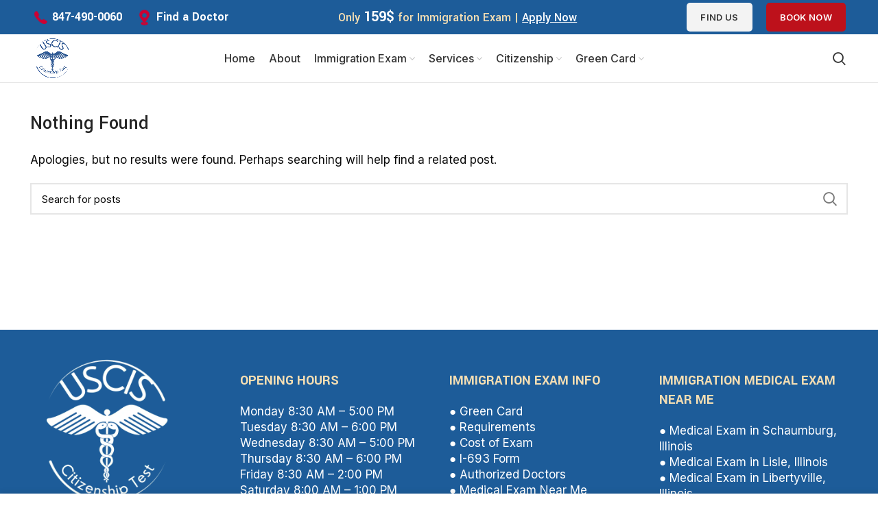

--- FILE ---
content_type: text/html; charset=UTF-8
request_url: https://usciscitizenshiptest.com/woodmart_slider/camping-slider/
body_size: 60913
content:
<!DOCTYPE html>
<html lang="en-US">
<head>
<meta name="ahrefs-site-verification" content="2d68a0e3d0847cda55f3e2711a0f75f5e52bc3782c654b3124b0394155e9d1b1">
	<!-- Google Tag Manager -->
<script>(function(w,d,s,l,i){w[l]=w[l]||[];w[l].push({'gtm.start':
new Date().getTime(),event:'gtm.js'});var f=d.getElementsByTagName(s)[0],
j=d.createElement(s),dl=l!='dataLayer'?'&l='+l:'';j.async=true;j.src=
'https://www.googletagmanager.com/gtm.js?id='+i+dl;f.parentNode.insertBefore(j,f);
})(window,document,'script','dataLayer','GTM-572DCG9');</script>
<!-- End Google Tag Manager -->
	<meta charset="UTF-8">
	<link rel="profile" href="http://gmpg.org/xfn/11">
	<link rel="pingback" href="https://usciscitizenshiptest.com/xmlrpc.php">
	
	<meta name="google-site-verification" content="y1b_DWQfMsHOTCJjJWu7boSAxCvBdziDtXY6LFKDBa8" />
	
	<!-- Global site tag (gtag.js) - Google Analytics -->
<script async src="https://www.googletagmanager.com/gtag/js?id=G-HD56R15S0B"></script>
<script>
  window.dataLayer = window.dataLayer || [];
  function gtag(){dataLayer.push(arguments);}
  gtag('js', new Date());

  gtag('config', 'G-HD56R15S0B');
</script>

			<script>window.MSInputMethodContext && document.documentMode && document.write('<script src="https://usciscitizenshiptest.com/wp-content/themes/woodmart/js/libs/ie11CustomProperties.min.js"><\/script>');</script>
		<meta name='robots' content='noindex, follow' />

	<!-- This site is optimized with the Yoast SEO plugin v24.5 - https://yoast.com/wordpress/plugins/seo/ -->
	<title>Camping slider Archives - USCitizenship Test</title>
	<meta property="og:locale" content="en_US" />
	<meta property="og:type" content="article" />
	<meta property="og:title" content="Camping slider Archives - USCitizenship Test" />
	<meta property="og:url" content="https://usciscitizenshiptest.com/woodmart_slider/camping-slider/" />
	<meta property="og:site_name" content="USCitizenship Test" />
	<meta name="twitter:card" content="summary_large_image" />
	<script type="application/ld+json" class="yoast-schema-graph">{"@context":"https://schema.org","@graph":[{"@type":"CollectionPage","@id":"https://usciscitizenshiptest.com/woodmart_slider/camping-slider/","url":"https://usciscitizenshiptest.com/woodmart_slider/camping-slider/","name":"Camping slider Archives - USCitizenship Test","isPartOf":{"@id":"https://usciscitizenshiptest.com/#website"},"breadcrumb":{"@id":"https://usciscitizenshiptest.com/woodmart_slider/camping-slider/#breadcrumb"},"inLanguage":"en-US"},{"@type":"BreadcrumbList","@id":"https://usciscitizenshiptest.com/woodmart_slider/camping-slider/#breadcrumb","itemListElement":[{"@type":"ListItem","position":1,"name":"Home","item":"https://usciscitizenshiptest.com/"},{"@type":"ListItem","position":2,"name":"Camping slider"}]},{"@type":"WebSite","@id":"https://usciscitizenshiptest.com/#website","url":"https://usciscitizenshiptest.com/","name":"USCitizenship Test","description":"USCitizenship Test","potentialAction":[{"@type":"SearchAction","target":{"@type":"EntryPoint","urlTemplate":"https://usciscitizenshiptest.com/?s={search_term_string}"},"query-input":{"@type":"PropertyValueSpecification","valueRequired":true,"valueName":"search_term_string"}}],"inLanguage":"en-US"}]}</script>
	<!-- / Yoast SEO plugin. -->


<link rel='dns-prefetch' href='//fonts.googleapis.com' />
<link rel="alternate" type="application/rss+xml" title="USCitizenship Test &raquo; Feed" href="https://usciscitizenshiptest.com/feed/" />
<link rel="alternate" type="application/rss+xml" title="USCitizenship Test &raquo; Comments Feed" href="https://usciscitizenshiptest.com/comments/feed/" />
<link rel="alternate" type="application/rss+xml" title="USCitizenship Test &raquo; Camping slider Slider Feed" href="https://usciscitizenshiptest.com/woodmart_slider/camping-slider/feed/" />
<style id='wp-img-auto-sizes-contain-inline-css' type='text/css'>
img:is([sizes=auto i],[sizes^="auto," i]){contain-intrinsic-size:3000px 1500px}
/*# sourceURL=wp-img-auto-sizes-contain-inline-css */
</style>
<style id='classic-theme-styles-inline-css' type='text/css'>
/*! This file is auto-generated */
.wp-block-button__link{color:#fff;background-color:#32373c;border-radius:9999px;box-shadow:none;text-decoration:none;padding:calc(.667em + 2px) calc(1.333em + 2px);font-size:1.125em}.wp-block-file__button{background:#32373c;color:#fff;text-decoration:none}
/*# sourceURL=/wp-includes/css/classic-themes.min.css */
</style>
<link rel='stylesheet' id='wpa-css-css' href='https://usciscitizenshiptest.com/wp-content/plugins/honeypot/includes/css/wpa.css?ver=2.3.03' type='text/css' media='all' />
<link rel='stylesheet' id='js_composer_front-css' href='https://usciscitizenshiptest.com/wp-content/plugins/js_composer-1/assets/css/js_composer.min.css?ver=6.7.0' type='text/css' media='all' />
<link rel='stylesheet' id='bootstrap-css' href='https://usciscitizenshiptest.com/wp-content/themes/woodmart/css/bootstrap.min.css?ver=6.1.4' type='text/css' media='all' />
<link rel='stylesheet' id='woodmart-style-css' href='https://usciscitizenshiptest.com/wp-content/themes/woodmart/css/parts/base.min.css?ver=6.1.4' type='text/css' media='all' />
<link rel='stylesheet' id='wd-widget-wd-recent-posts-css' href='https://usciscitizenshiptest.com/wp-content/themes/woodmart/css/parts/widget-wd-recent-posts.min.css?ver=6.1.4' type='text/css' media='all' />
<link rel='stylesheet' id='wd-widget-wd-layered-nav-product-cat-css' href='https://usciscitizenshiptest.com/wp-content/themes/woodmart/css/parts/woo-widget-wd-layered-nav-product-cat.min.css?ver=6.1.4' type='text/css' media='all' />
<link rel='stylesheet' id='wd-widget-product-list-css' href='https://usciscitizenshiptest.com/wp-content/themes/woodmart/css/parts/woo-widget-product-list.min.css?ver=6.1.4' type='text/css' media='all' />
<link rel='stylesheet' id='wd-widget-slider-price-filter-css' href='https://usciscitizenshiptest.com/wp-content/themes/woodmart/css/parts/woo-widget-slider-price-filter.min.css?ver=6.1.4' type='text/css' media='all' />
<link rel='stylesheet' id='wd-footer-base-css' href='https://usciscitizenshiptest.com/wp-content/themes/woodmart/css/parts/footer-base.min.css?ver=6.1.4' type='text/css' media='all' />
<link rel='stylesheet' id='wd-revolution-slider-css' href='https://usciscitizenshiptest.com/wp-content/themes/woodmart/css/parts/int-revolution-slider.min.css?ver=6.1.4' type='text/css' media='all' />
<link rel='stylesheet' id='wd-wpbakery-base-css' href='https://usciscitizenshiptest.com/wp-content/themes/woodmart/css/parts/int-wpbakery-base.min.css?ver=6.1.4' type='text/css' media='all' />
<link rel='stylesheet' id='child-style-css' href='https://usciscitizenshiptest.com/wp-content/themes/woodmart-child/style.css?ver=6.1.4' type='text/css' media='all' />
<link rel='stylesheet' id='xts-style-default_header-css' href='https://usciscitizenshiptest.com/wp-content/uploads/2024/04/xts-default_header-1712657215.css?ver=6.1.4' type='text/css' media='all' />
<link rel='stylesheet' id='xts-style-theme_settings_default-css' href='https://usciscitizenshiptest.com/wp-content/uploads/2024/03/xts-theme_settings_default-1710869179.css?ver=6.1.4' type='text/css' media='all' />
<link rel='stylesheet' id='xts-google-fonts-css' href='https://fonts.googleapis.com/css?family=Inter%3A400%2C600%2C500%7CYantramanav%3A400%2C700%2C500%7CLato%3A400%2C700&#038;ver=6.1.4' type='text/css' media='all' />
<script type="text/javascript" src="https://usciscitizenshiptest.com/wp-includes/js/jquery/jquery.min.js?ver=3.7.1" id="jquery-core-js"></script>
<script type="text/javascript" src="https://usciscitizenshiptest.com/wp-includes/js/jquery/jquery-migrate.min.js?ver=3.4.1" id="jquery-migrate-js"></script>
<script type="text/javascript" src="https://usciscitizenshiptest.com/wp-content/themes/woodmart/js/libs/device.min.js?ver=6.1.4" id="wd-device-library-js"></script>
<link rel="https://api.w.org/" href="https://usciscitizenshiptest.com/wp-json/" /><link rel="EditURI" type="application/rsd+xml" title="RSD" href="https://usciscitizenshiptest.com/xmlrpc.php?rsd" />
<meta name="generator" content="WordPress 6.9" />
		<script type="text/javascript">
            var ajaxurl = 'https://usciscitizenshiptest.com/wp-admin/admin-ajax.php';
		</script>
		<meta name="theme-color" content="">					<meta name="viewport" content="width=device-width, initial-scale=1.0, maximum-scale=1.0, user-scalable=no">
							
					<meta name="generator" content="Powered by WPBakery Page Builder - drag and drop page builder for WordPress."/>
<meta name="generator" content="Powered by Slider Revolution 6.5.7 - responsive, Mobile-Friendly Slider Plugin for WordPress with comfortable drag and drop interface." />
<link rel="icon" href="https://usciscitizenshiptest.com/wp-content/uploads/2022/10/cropped-USCIS-White-Background-32x32.png" sizes="32x32" />
<link rel="icon" href="https://usciscitizenshiptest.com/wp-content/uploads/2022/10/cropped-USCIS-White-Background-192x192.png" sizes="192x192" />
<link rel="apple-touch-icon" href="https://usciscitizenshiptest.com/wp-content/uploads/2022/10/cropped-USCIS-White-Background-180x180.png" />
<meta name="msapplication-TileImage" content="https://usciscitizenshiptest.com/wp-content/uploads/2022/10/cropped-USCIS-White-Background-270x270.png" />
<script type="text/javascript">function setREVStartSize(e){
			//window.requestAnimationFrame(function() {				 
				window.RSIW = window.RSIW===undefined ? window.innerWidth : window.RSIW;	
				window.RSIH = window.RSIH===undefined ? window.innerHeight : window.RSIH;	
				try {								
					var pw = document.getElementById(e.c).parentNode.offsetWidth,
						newh;
					pw = pw===0 || isNaN(pw) ? window.RSIW : pw;
					e.tabw = e.tabw===undefined ? 0 : parseInt(e.tabw);
					e.thumbw = e.thumbw===undefined ? 0 : parseInt(e.thumbw);
					e.tabh = e.tabh===undefined ? 0 : parseInt(e.tabh);
					e.thumbh = e.thumbh===undefined ? 0 : parseInt(e.thumbh);
					e.tabhide = e.tabhide===undefined ? 0 : parseInt(e.tabhide);
					e.thumbhide = e.thumbhide===undefined ? 0 : parseInt(e.thumbhide);
					e.mh = e.mh===undefined || e.mh=="" || e.mh==="auto" ? 0 : parseInt(e.mh,0);		
					if(e.layout==="fullscreen" || e.l==="fullscreen") 						
						newh = Math.max(e.mh,window.RSIH);					
					else{					
						e.gw = Array.isArray(e.gw) ? e.gw : [e.gw];
						for (var i in e.rl) if (e.gw[i]===undefined || e.gw[i]===0) e.gw[i] = e.gw[i-1];					
						e.gh = e.el===undefined || e.el==="" || (Array.isArray(e.el) && e.el.length==0)? e.gh : e.el;
						e.gh = Array.isArray(e.gh) ? e.gh : [e.gh];
						for (var i in e.rl) if (e.gh[i]===undefined || e.gh[i]===0) e.gh[i] = e.gh[i-1];
											
						var nl = new Array(e.rl.length),
							ix = 0,						
							sl;					
						e.tabw = e.tabhide>=pw ? 0 : e.tabw;
						e.thumbw = e.thumbhide>=pw ? 0 : e.thumbw;
						e.tabh = e.tabhide>=pw ? 0 : e.tabh;
						e.thumbh = e.thumbhide>=pw ? 0 : e.thumbh;					
						for (var i in e.rl) nl[i] = e.rl[i]<window.RSIW ? 0 : e.rl[i];
						sl = nl[0];									
						for (var i in nl) if (sl>nl[i] && nl[i]>0) { sl = nl[i]; ix=i;}															
						var m = pw>(e.gw[ix]+e.tabw+e.thumbw) ? 1 : (pw-(e.tabw+e.thumbw)) / (e.gw[ix]);					
						newh =  (e.gh[ix] * m) + (e.tabh + e.thumbh);
					}
					var el = document.getElementById(e.c);
					if (el!==null && el) el.style.height = newh+"px";					
					el = document.getElementById(e.c+"_wrapper");
					if (el!==null && el) {
						el.style.height = newh+"px";
						el.style.display = "block";
					}
				} catch(e){
					console.log("Failure at Presize of Slider:" + e)
				}					   
			//});
		  };</script>
		<style type="text/css" id="wp-custom-css">
			#wd-5e8dd726c6b4f svg {
    fill: #1d5c99 !important;
}
@media only screen and (max-width: 768px) {
#green_card
{
display: none;
}
}
@media only screen and (min-width: 768px) {
.wd-carousel-spacing-30 .owl-nav>div[class*="prev"] {
    left: 20px;
    color: white !important;
}

.wd-carousel-spacing-30 .owl-nav>div[class*="next"] {
    right: 20px;
    color: white !important;
}
}

.store-locator__geolocator {
    color: #bd111b !important;
    font-size: 25px !important;
}

.field-holder .field-holder__icon
{
	right: -10px !important;
}

#storeLocator__searchBar
{
	width: 225px !important;
	border-color: #bd111b !important;
}

.store-locator__geolocator-cell
{
	padding: 0px !important;
}

.latepoint-book-button {
    color: #fff !important;
}

.latepoint-book-button
{
	font-size: 18px !important;
	    padding: 18px;
	background-color: #F29900 !important;
	color: black !important;
	font-weight:1000;
	border-radius: 10px;
}
.os-step-tabs-w .os-col-12
{
	display: none !important;
}

.redcolorofbutton
{
	background-color: #BD111B !important;
}

.wd-entry-meta
{
	display: none;
}

#was-this-helpful
{
	background: #BE111B !important;
	color: white !important:
}

#wthf-title {
    color: white !important;
	font-weight: 600 !important;
}

#wthf-yes-no span
{
	color: #1D5C99 !important;
    font-weight: 600 !important;
}

#was-this-helpful.wthf-disabled {
    color: white;
    font-weight: 600;
}

 div.wpforms-container-full .wpforms-form button[type=submit] {
    background-color: #cd111b !important;
    border: 1px solid #ddd !important;
	 border-radius: 5px !important;
    color: white !important;
}

.socializer .sr-share-menu>a, .socializer .sr-share-menu>a:visited{
	display: none;
}

.socializer .sr-facebook a {
    background-color: #cd111b!important;
}

div.wpforms-container-full .wpforms-form .wpforms-page-button
{
	background-color: #cd111b;
    border: 1px solid #cd111b;
	color: white !important;
	font-weight: 600 !important;
	border-radius: 5px !important;
    cursor: pointer;
}

div.wpforms-container-full .wpforms-form .wpforms-page-button:hover
{
	background-color: #1D5C99;
    border: 1px solid #1D5C99;
	color: white !important;
	font-weight: 600 !important;
	border-radius: 5px !important;
    cursor: pointer;
}

div.wpforms-container-full .wpforms-form input.wpforms-field-medium
{
    max-width: 100%;
}

h1.entry-title.title {
    color: white !important;
}
		</style>
		<style>
		
		</style><noscript><style> .wpb_animate_when_almost_visible { opacity: 1; }</style></noscript><style id='global-styles-inline-css' type='text/css'>
:root{--wp--preset--aspect-ratio--square: 1;--wp--preset--aspect-ratio--4-3: 4/3;--wp--preset--aspect-ratio--3-4: 3/4;--wp--preset--aspect-ratio--3-2: 3/2;--wp--preset--aspect-ratio--2-3: 2/3;--wp--preset--aspect-ratio--16-9: 16/9;--wp--preset--aspect-ratio--9-16: 9/16;--wp--preset--color--black: #000000;--wp--preset--color--cyan-bluish-gray: #abb8c3;--wp--preset--color--white: #ffffff;--wp--preset--color--pale-pink: #f78da7;--wp--preset--color--vivid-red: #cf2e2e;--wp--preset--color--luminous-vivid-orange: #ff6900;--wp--preset--color--luminous-vivid-amber: #fcb900;--wp--preset--color--light-green-cyan: #7bdcb5;--wp--preset--color--vivid-green-cyan: #00d084;--wp--preset--color--pale-cyan-blue: #8ed1fc;--wp--preset--color--vivid-cyan-blue: #0693e3;--wp--preset--color--vivid-purple: #9b51e0;--wp--preset--gradient--vivid-cyan-blue-to-vivid-purple: linear-gradient(135deg,rgb(6,147,227) 0%,rgb(155,81,224) 100%);--wp--preset--gradient--light-green-cyan-to-vivid-green-cyan: linear-gradient(135deg,rgb(122,220,180) 0%,rgb(0,208,130) 100%);--wp--preset--gradient--luminous-vivid-amber-to-luminous-vivid-orange: linear-gradient(135deg,rgb(252,185,0) 0%,rgb(255,105,0) 100%);--wp--preset--gradient--luminous-vivid-orange-to-vivid-red: linear-gradient(135deg,rgb(255,105,0) 0%,rgb(207,46,46) 100%);--wp--preset--gradient--very-light-gray-to-cyan-bluish-gray: linear-gradient(135deg,rgb(238,238,238) 0%,rgb(169,184,195) 100%);--wp--preset--gradient--cool-to-warm-spectrum: linear-gradient(135deg,rgb(74,234,220) 0%,rgb(151,120,209) 20%,rgb(207,42,186) 40%,rgb(238,44,130) 60%,rgb(251,105,98) 80%,rgb(254,248,76) 100%);--wp--preset--gradient--blush-light-purple: linear-gradient(135deg,rgb(255,206,236) 0%,rgb(152,150,240) 100%);--wp--preset--gradient--blush-bordeaux: linear-gradient(135deg,rgb(254,205,165) 0%,rgb(254,45,45) 50%,rgb(107,0,62) 100%);--wp--preset--gradient--luminous-dusk: linear-gradient(135deg,rgb(255,203,112) 0%,rgb(199,81,192) 50%,rgb(65,88,208) 100%);--wp--preset--gradient--pale-ocean: linear-gradient(135deg,rgb(255,245,203) 0%,rgb(182,227,212) 50%,rgb(51,167,181) 100%);--wp--preset--gradient--electric-grass: linear-gradient(135deg,rgb(202,248,128) 0%,rgb(113,206,126) 100%);--wp--preset--gradient--midnight: linear-gradient(135deg,rgb(2,3,129) 0%,rgb(40,116,252) 100%);--wp--preset--font-size--small: 13px;--wp--preset--font-size--medium: 20px;--wp--preset--font-size--large: 36px;--wp--preset--font-size--x-large: 42px;--wp--preset--spacing--20: 0.44rem;--wp--preset--spacing--30: 0.67rem;--wp--preset--spacing--40: 1rem;--wp--preset--spacing--50: 1.5rem;--wp--preset--spacing--60: 2.25rem;--wp--preset--spacing--70: 3.38rem;--wp--preset--spacing--80: 5.06rem;--wp--preset--shadow--natural: 6px 6px 9px rgba(0, 0, 0, 0.2);--wp--preset--shadow--deep: 12px 12px 50px rgba(0, 0, 0, 0.4);--wp--preset--shadow--sharp: 6px 6px 0px rgba(0, 0, 0, 0.2);--wp--preset--shadow--outlined: 6px 6px 0px -3px rgb(255, 255, 255), 6px 6px rgb(0, 0, 0);--wp--preset--shadow--crisp: 6px 6px 0px rgb(0, 0, 0);}:where(.is-layout-flex){gap: 0.5em;}:where(.is-layout-grid){gap: 0.5em;}body .is-layout-flex{display: flex;}.is-layout-flex{flex-wrap: wrap;align-items: center;}.is-layout-flex > :is(*, div){margin: 0;}body .is-layout-grid{display: grid;}.is-layout-grid > :is(*, div){margin: 0;}:where(.wp-block-columns.is-layout-flex){gap: 2em;}:where(.wp-block-columns.is-layout-grid){gap: 2em;}:where(.wp-block-post-template.is-layout-flex){gap: 1.25em;}:where(.wp-block-post-template.is-layout-grid){gap: 1.25em;}.has-black-color{color: var(--wp--preset--color--black) !important;}.has-cyan-bluish-gray-color{color: var(--wp--preset--color--cyan-bluish-gray) !important;}.has-white-color{color: var(--wp--preset--color--white) !important;}.has-pale-pink-color{color: var(--wp--preset--color--pale-pink) !important;}.has-vivid-red-color{color: var(--wp--preset--color--vivid-red) !important;}.has-luminous-vivid-orange-color{color: var(--wp--preset--color--luminous-vivid-orange) !important;}.has-luminous-vivid-amber-color{color: var(--wp--preset--color--luminous-vivid-amber) !important;}.has-light-green-cyan-color{color: var(--wp--preset--color--light-green-cyan) !important;}.has-vivid-green-cyan-color{color: var(--wp--preset--color--vivid-green-cyan) !important;}.has-pale-cyan-blue-color{color: var(--wp--preset--color--pale-cyan-blue) !important;}.has-vivid-cyan-blue-color{color: var(--wp--preset--color--vivid-cyan-blue) !important;}.has-vivid-purple-color{color: var(--wp--preset--color--vivid-purple) !important;}.has-black-background-color{background-color: var(--wp--preset--color--black) !important;}.has-cyan-bluish-gray-background-color{background-color: var(--wp--preset--color--cyan-bluish-gray) !important;}.has-white-background-color{background-color: var(--wp--preset--color--white) !important;}.has-pale-pink-background-color{background-color: var(--wp--preset--color--pale-pink) !important;}.has-vivid-red-background-color{background-color: var(--wp--preset--color--vivid-red) !important;}.has-luminous-vivid-orange-background-color{background-color: var(--wp--preset--color--luminous-vivid-orange) !important;}.has-luminous-vivid-amber-background-color{background-color: var(--wp--preset--color--luminous-vivid-amber) !important;}.has-light-green-cyan-background-color{background-color: var(--wp--preset--color--light-green-cyan) !important;}.has-vivid-green-cyan-background-color{background-color: var(--wp--preset--color--vivid-green-cyan) !important;}.has-pale-cyan-blue-background-color{background-color: var(--wp--preset--color--pale-cyan-blue) !important;}.has-vivid-cyan-blue-background-color{background-color: var(--wp--preset--color--vivid-cyan-blue) !important;}.has-vivid-purple-background-color{background-color: var(--wp--preset--color--vivid-purple) !important;}.has-black-border-color{border-color: var(--wp--preset--color--black) !important;}.has-cyan-bluish-gray-border-color{border-color: var(--wp--preset--color--cyan-bluish-gray) !important;}.has-white-border-color{border-color: var(--wp--preset--color--white) !important;}.has-pale-pink-border-color{border-color: var(--wp--preset--color--pale-pink) !important;}.has-vivid-red-border-color{border-color: var(--wp--preset--color--vivid-red) !important;}.has-luminous-vivid-orange-border-color{border-color: var(--wp--preset--color--luminous-vivid-orange) !important;}.has-luminous-vivid-amber-border-color{border-color: var(--wp--preset--color--luminous-vivid-amber) !important;}.has-light-green-cyan-border-color{border-color: var(--wp--preset--color--light-green-cyan) !important;}.has-vivid-green-cyan-border-color{border-color: var(--wp--preset--color--vivid-green-cyan) !important;}.has-pale-cyan-blue-border-color{border-color: var(--wp--preset--color--pale-cyan-blue) !important;}.has-vivid-cyan-blue-border-color{border-color: var(--wp--preset--color--vivid-cyan-blue) !important;}.has-vivid-purple-border-color{border-color: var(--wp--preset--color--vivid-purple) !important;}.has-vivid-cyan-blue-to-vivid-purple-gradient-background{background: var(--wp--preset--gradient--vivid-cyan-blue-to-vivid-purple) !important;}.has-light-green-cyan-to-vivid-green-cyan-gradient-background{background: var(--wp--preset--gradient--light-green-cyan-to-vivid-green-cyan) !important;}.has-luminous-vivid-amber-to-luminous-vivid-orange-gradient-background{background: var(--wp--preset--gradient--luminous-vivid-amber-to-luminous-vivid-orange) !important;}.has-luminous-vivid-orange-to-vivid-red-gradient-background{background: var(--wp--preset--gradient--luminous-vivid-orange-to-vivid-red) !important;}.has-very-light-gray-to-cyan-bluish-gray-gradient-background{background: var(--wp--preset--gradient--very-light-gray-to-cyan-bluish-gray) !important;}.has-cool-to-warm-spectrum-gradient-background{background: var(--wp--preset--gradient--cool-to-warm-spectrum) !important;}.has-blush-light-purple-gradient-background{background: var(--wp--preset--gradient--blush-light-purple) !important;}.has-blush-bordeaux-gradient-background{background: var(--wp--preset--gradient--blush-bordeaux) !important;}.has-luminous-dusk-gradient-background{background: var(--wp--preset--gradient--luminous-dusk) !important;}.has-pale-ocean-gradient-background{background: var(--wp--preset--gradient--pale-ocean) !important;}.has-electric-grass-gradient-background{background: var(--wp--preset--gradient--electric-grass) !important;}.has-midnight-gradient-background{background: var(--wp--preset--gradient--midnight) !important;}.has-small-font-size{font-size: var(--wp--preset--font-size--small) !important;}.has-medium-font-size{font-size: var(--wp--preset--font-size--medium) !important;}.has-large-font-size{font-size: var(--wp--preset--font-size--large) !important;}.has-x-large-font-size{font-size: var(--wp--preset--font-size--x-large) !important;}
/*# sourceURL=global-styles-inline-css */
</style>
<link rel='stylesheet' id='vc_font_awesome_5_shims-css' href='https://usciscitizenshiptest.com/wp-content/plugins/js_composer-1/assets/lib/bower/font-awesome/css/v4-shims.min.css?ver=6.7.0' type='text/css' media='all' />
<link rel='stylesheet' id='vc_font_awesome_5-css' href='https://usciscitizenshiptest.com/wp-content/plugins/js_composer-1/assets/lib/bower/font-awesome/css/all.min.css?ver=6.7.0' type='text/css' media='all' />
<style id='woodmart-inline-css-inline-css' type='text/css'>
#wd-697d61c0db71d a {background-color:;}#wd-697d61c0db71d a:hover {background-color:rgba(59, 125, 190,1);}
#wd-697d61c0db791 a {background-color:rgba(204, 72, 72,1);}#wd-697d61c0db791 a:hover {background-color:rgba(59, 125, 190,1);}
/*# sourceURL=woodmart-inline-css-inline-css */
</style>
<link rel='stylesheet' id='rs-plugin-settings-css' href='https://usciscitizenshiptest.com/wp-content/plugins/revslider/public/assets/css/rs6.css?ver=6.5.7' type='text/css' media='all' />
<style id='rs-plugin-settings-inline-css' type='text/css'>
#rs-demo-id {}
/*# sourceURL=rs-plugin-settings-inline-css */
</style>
</head>

<body class="archive tax-woodmart_slider term-camping-slider term-52 wp-theme-woodmart wp-child-theme-woodmart-child wrapper-full-width  categories-accordion-on woodmart-ajax-shop-on offcanvas-sidebar-mobile offcanvas-sidebar-tablet wpb-js-composer js-comp-ver-6.7.0 vc_responsive">
	
<!-- Google Tag Manager (noscript) -->
<noscript><iframe src="https://www.googletagmanager.com/ns.html?id=GTM-572DCG9"
height="0" width="0" style="display:none;visibility:hidden"></iframe></noscript>
<!-- End Google Tag Manager (noscript) -->

	
	<div class="website-wrapper">
									<header class="whb-header whb-full-width whb-sticky-shadow whb-scroll-stick whb-sticky-real">
								<link rel="stylesheet" id="wd-header-base-css" href="https://usciscitizenshiptest.com/wp-content/themes/woodmart/css/parts/header-base.min.css?ver=6.1.4" type="text/css" media="all" /> 						<link rel="stylesheet" id="wd-mod-tools-css" href="https://usciscitizenshiptest.com/wp-content/themes/woodmart/css/parts/mod-tools.min.css?ver=6.1.4" type="text/css" media="all" /> 			<div class="whb-main-header">
	
<div class="whb-row whb-top-bar whb-not-sticky-row whb-with-bg whb-without-border whb-color-dark whb-flex-flex-middle">
	<div class="container">
		<div class="whb-flex-row whb-top-bar-inner">
			<div class="whb-column whb-col-left whb-visible-lg">
				<link rel="stylesheet" id="wd-header-elements-base-css" href="https://usciscitizenshiptest.com/wp-content/themes/woodmart/css/parts/header-el-base.min.css?ver=6.1.4" type="text/css" media="all" /> 			
<div class="wd-header-text set-cont-mb-s reset-last-child  wd-inline"><h4><span style="color: #ffffff;"><img class="" src="https://statcardiologist.com/wp-content/uploads/2021/10/phoneicon.png" width="24" height="24" /><strong> <a id="snumber" class=" ow-button-hover" style="color: #ffffff;" href="tel:8474900060" rel="noopener">847-490-0060</a></strong></span></h4></div>

<div class="wd-header-text set-cont-mb-s reset-last-child  wd-inline"><h4><span style="color: #ffffff;"><img class="" src="https://statcardiologist.com/wp-content/uploads/2021/10/Heart-Health.png" width="25" height="25" /><strong> <a id="snumber" class=" ow-button-hover" style="color: #ffffff;" href="https://usciscitizenshiptest.com/find-a-doctor/" target="_blank" rel="noopener">Find a Doctor</a></strong></span></h4></div>
</div>
<div class="whb-column whb-col-center whb-visible-lg">
	
<div class="wd-header-text set-cont-mb-s reset-last-child "><h4 style="text-align: center;"><span style="color: #f5deb3;">Only</span> <span style="color: #ffffff;"><strong style="font-size: 22px;">159$</strong></span> <span style="color: #f5deb3;">for Immigration Exam |</span> <a href="https://usciscitizenshiptest.com/schedule-your-exam/" target="_blank" rel="noopener"><span style="text-decoration: underline; color: #ffffff;">Apply Now</span></a></h4></div>
</div>
<div class="whb-column whb-col-right whb-visible-lg">
	<div id="wd-697d61c0db71d" class="wd-button-wrapper text-left"><a href="https://usciscitizenshiptest.com/immigration-medical-exam-near-me/" title="" target="_blank" class="btn btn-scheme-dark btn-scheme-hover-light btn-style-default btn-shape-semi-round btn-size-default">Find us</a></div><div id="wd-697d61c0db791" class="wd-button-wrapper text-left"><a href="https://usciscitizenshiptest.com/schedule-your-exam/" title="" target="_blank" class="btn btn-scheme-light btn-scheme-hover-light btn-style-default btn-shape-semi-round btn-size-default redcolorofbutton">Book Now</a></div></div>
<div class="whb-column whb-col-mobile whb-hidden-lg">
	
<div class="wd-header-text set-cont-mb-s reset-last-child  wd-inline"><h3 style="text-align: center;"><a style="color: white;" href="tel:+18474900060">(847)490-0060</a></h3>
<h4 style="text-align: center; margin-top: -10px;"><span style="color: #f5deb3;">Only</span> <span style="color: #ffffff;"><strong style="font-size: 20px;">159$</strong></span> <span style="color: #f5deb3;">for Immigration Exam |</span> <a href="https://usciscitizenshiptest.com/schedule-your-exam/" target="_blank" rel="noopener"><span style="text-decoration: underline; color: #ffffff; font-weight: 800;">Apply Now</span></a></h4></div>
</div>
		</div>
	</div>
</div>

<div class="whb-row whb-general-header whb-not-sticky-row whb-without-bg whb-border-fullwidth whb-color-dark whb-flex-flex-middle">
	<div class="container">
		<div class="whb-flex-row whb-general-header-inner">
			<div class="whb-column whb-col-left whb-visible-lg">
	<div class="site-logo 
">
	<a href="https://usciscitizenshiptest.com/" class="wd-logo wd-main-logo" rel="home">
		<img src="https://usciscitizenshiptest.com/wp-content/uploads/2022/10/cropped-USCIS-1.png" alt="USCitizenship Test" style="max-width: 178px;" />	</a>
	</div>
</div>
<div class="whb-column whb-col-center whb-visible-lg">
	<div class="whb-space-element " style="width:200px;"></div><div class="wd-header-nav wd-header-main-nav text-left" role="navigation">
	<ul id="menu-new-menu" class="menu wd-nav wd-nav-main wd-style-underline"><li id="menu-item-11302" class="menu-item menu-item-type-post_type menu-item-object-page menu-item-home menu-item-11302 item-level-0 menu-simple-dropdown wd-event-hover"><a href="https://usciscitizenshiptest.com/" class="woodmart-nav-link"><span class="nav-link-text">Home</span></a></li>
<li id="menu-item-11337" class="menu-item menu-item-type-custom menu-item-object-custom menu-item-11337 item-level-0 menu-simple-dropdown wd-event-hover"><a href="#" class="woodmart-nav-link"><span class="nav-link-text">About</span></a></li>
<li id="menu-item-11342" class="menu-item menu-item-type-custom menu-item-object-custom menu-item-has-children menu-item-11342 item-level-0 menu-simple-dropdown wd-event-hover"><a href="#" class="woodmart-nav-link"><span class="nav-link-text">Immigration Exam</span></a><div class="color-scheme-dark wd-design-default wd-dropdown-menu wd-dropdown"><div class="container">
<ul class="wd-sub-menu color-scheme-dark">
	<li id="menu-item-11428" class="menu-item menu-item-type-post_type menu-item-object-page menu-item-11428 item-level-1"><a href="https://usciscitizenshiptest.com/immigration-exam-prices/" class="woodmart-nav-link">Immigration Exam Prices</a></li>
</ul>
</div>
</div>
</li>
<li id="menu-item-11346" class="menu-item menu-item-type-custom menu-item-object-custom menu-item-has-children menu-item-11346 item-level-0 menu-simple-dropdown wd-event-hover"><a href="#" class="woodmart-nav-link"><span class="nav-link-text">Services</span></a><div class="color-scheme-dark wd-design-default wd-dropdown-menu wd-dropdown"><div class="container">
<ul class="wd-sub-menu color-scheme-dark">
	<li id="menu-item-11335" class="menu-item menu-item-type-post_type menu-item-object-page menu-item-11335 item-level-1"><a href="https://usciscitizenshiptest.com/immigration-medical-exam/" class="woodmart-nav-link">Immigration Medical Exam</a></li>
</ul>
</div>
</div>
</li>
<li id="menu-item-11349" class="menu-item menu-item-type-custom menu-item-object-custom menu-item-has-children menu-item-11349 item-level-0 menu-simple-dropdown wd-event-hover"><a href="#" class="woodmart-nav-link"><span class="nav-link-text">Citizenship</span></a><div class="color-scheme-dark wd-design-default wd-dropdown-menu wd-dropdown"><div class="container">
<ul class="wd-sub-menu color-scheme-dark">
	<li id="menu-item-11465" class="menu-item menu-item-type-post_type menu-item-object-page menu-item-11465 item-level-1"><a href="https://usciscitizenshiptest.com/uscis-visa-appointment/" class="woodmart-nav-link">USCIS Visa Appointment</a></li>
	<li id="menu-item-11448" class="menu-item menu-item-type-post_type menu-item-object-page menu-item-11448 item-level-1"><a href="https://usciscitizenshiptest.com/application-for-travel-document-form-i-131/" class="woodmart-nav-link">Application for Travel Document (Form I-131)</a></li>
	<li id="menu-item-11452" class="menu-item menu-item-type-post_type menu-item-object-page menu-item-11452 item-level-1"><a href="https://usciscitizenshiptest.com/adjustment-of-status-application-form-i-485/" class="woodmart-nav-link">Adjustment of status application (Form I-485)</a></li>
</ul>
</div>
</div>
</li>
<li id="menu-item-11434" class="menu-item menu-item-type-post_type menu-item-object-page menu-item-has-children menu-item-11434 item-level-0 menu-simple-dropdown wd-event-hover"><a href="https://usciscitizenshiptest.com/green-card/" class="woodmart-nav-link"><span class="nav-link-text">Green Card</span></a><div class="color-scheme-dark wd-design-default wd-dropdown-menu wd-dropdown"><div class="container">
<ul class="wd-sub-menu color-scheme-dark">
	<li id="menu-item-11433" class="menu-item menu-item-type-post_type menu-item-object-page menu-item-11433 item-level-1"><a href="https://usciscitizenshiptest.com/what-is-a-green-card/" class="woodmart-nav-link">What is a green card?</a></li>
	<li id="menu-item-11461" class="menu-item menu-item-type-post_type menu-item-object-page menu-item-11461 item-level-1"><a href="https://usciscitizenshiptest.com/what-happens-if-your-green-card-is-expired/" class="woodmart-nav-link">What happens if your green card is expired?</a></li>
	<li id="menu-item-11439" class="menu-item menu-item-type-post_type menu-item-object-page menu-item-11439 item-level-1"><a href="https://usciscitizenshiptest.com/what-is-the-process-of-a-green-card/" class="woodmart-nav-link">What is the process of a green card?</a></li>
	<li id="menu-item-11442" class="menu-item menu-item-type-post_type menu-item-object-page menu-item-11442 item-level-1"><a href="https://usciscitizenshiptest.com/green-card-application-fee/" class="woodmart-nav-link">Green Card Application fee</a></li>
	<li id="menu-item-11469" class="menu-item menu-item-type-post_type menu-item-object-page menu-item-11469 item-level-1"><a href="https://usciscitizenshiptest.com/cost-for-green-card-renewal/" class="woodmart-nav-link">Cost for Green Card Renewal</a></li>
	<li id="menu-item-11455" class="menu-item menu-item-type-post_type menu-item-object-page menu-item-11455 item-level-1"><a href="https://usciscitizenshiptest.com/family-based-green-card/" class="woodmart-nav-link">Family-Based Green Card</a></li>
	<li id="menu-item-11459" class="menu-item menu-item-type-post_type menu-item-object-page menu-item-11459 item-level-1"><a href="https://usciscitizenshiptest.com/green-card-through-ina-245i-adjustment/" class="woodmart-nav-link">Green Card through INA 245(i) Adjustment</a></li>
</ul>
</div>
</div>
</li>
</ul></div><!--END MAIN-NAV-->
</div>
<div class="whb-column whb-col-right whb-visible-lg">
				<link rel="stylesheet" id="wd-header-search-css" href="https://usciscitizenshiptest.com/wp-content/themes/woodmart/css/parts/header-el-search.min.css?ver=6.1.4" type="text/css" media="all" /> 			<div class="wd-header-search wd-tools-element wd-display-full-screen" title="Search">
	<a href="javascript:void(0);">
		<span class="wd-tools-icon">
					</span>
	</a>
	</div>
</div>
<div class="whb-column whb-mobile-left whb-hidden-lg">
	<div class="site-logo 
">
	<a href="https://usciscitizenshiptest.com/" class="wd-logo wd-main-logo" rel="home">
		<img src="https://usciscitizenshiptest.com/wp-content/uploads/2022/08/Asset-2.png" alt="USCitizenship Test" style="max-width: 135px;" />	</a>
	</div>
</div>
<div class="whb-column whb-mobile-center whb-hidden-lg whb-empty-column">
	</div>
<div class="whb-column whb-mobile-right whb-hidden-lg">
	<div class="wd-tools-element wd-header-mobile-nav wd-style-text">
	<a href="#" rel="nofollow">
		<span class="wd-tools-icon">
					</span>
	
		<span class="wd-tools-text">Menu</span>
	</a>
</div><!--END wd-header-mobile-nav--><div class="whb-space-element " style="width:5px;"></div></div>
		</div>
	</div>
</div>
</div>
				</header>
			
								<div class="main-page-wrapper">
		
					<link rel="stylesheet" id="wd-page-title-css" href="https://usciscitizenshiptest.com/wp-content/themes/woodmart/css/parts/page-title.min.css?ver=6.1.4" type="text/css" media="all" /> 			
		<!-- MAIN CONTENT AREA -->
				<div class="container">
			<div class="row content-layout-wrapper align-items-start">
				

<div class="site-content col-lg-12 col-12 col-md-12" role="main">

				<link rel="stylesheet" id="wd-blog-loop-base-old-css" href="https://usciscitizenshiptest.com/wp-content/themes/woodmart/css/parts/blog-loop-base-old.min.css?ver=6.1.4" type="text/css" media="all" /> 						<link rel="stylesheet" id="wd-blog-loop-design-masonry-css" href="https://usciscitizenshiptest.com/wp-content/themes/woodmart/css/parts/blog-loop-design-masonry.min.css?ver=6.1.4" type="text/css" media="all" /> 			
							
	<article id="post-0" class="post no-results not-found">
		<header class="entry-header">
			<h1 class="entry-title">Nothing Found</h1>
		</header>

		<div class="entry-content">
			<p>Apologies, but no results were found. Perhaps searching will help find a related post.</p>
						<div class="wd-search-form">
								<form role="search" method="get" class="searchform " action="https://usciscitizenshiptest.com/" >
					<input type="text" class="s" placeholder="Search for posts" value="" name="s" aria-label="Search" title="Search for posts" />
					<input type="hidden" name="post_type" value="post">
										<button type="submit" class="searchsubmit">
						<span>
							Search						</span>
											</button>
				</form>
											</div>
				</div><!-- .entry-content -->
	</article><!-- #post-0 -->
			
		
</div><!-- .site-content -->


			</div><!-- .main-page-wrapper --> 
			</div> <!-- end row -->
	</div> <!-- end container -->

	
			<footer class="footer-container color-scheme-light">
				<div class="container main-footer">
		<aside class="footer-sidebar widget-area row" role="complementary">
									<div class="footer-column footer-column-1 col-12 col-sm-6 col-lg-3">
							<div id="block-15" class="wd-widget widget footer-widget  widget_block"><div class="textwidget">
<div class="footer-logo" style="max-width: 80%; margin-bottom: 10px;"><img decoding="async" src="https://usciscitizenshiptest.com/wp-content/uploads/2022/11/Citizenship-Test-Logo-white.png" style="margin-bottom: 10px;"></div>
<p>We are offering Immigration Medical Exams (USCIS) for discounted rates at all of our locations including in Lisle / Naperville, Schaumburg, Chicago, and Libertyville.</p>
<div style="line-height: 2;"><i class="fa fa-mobile" style="width: 15px; text-align: center; margin-right: 4px;"></i> Phone: 847-490-0060<br><i class="fa fa-envelope-o" style="width: 15px; text-align: center; margin-right: 4px;"></i> Fax: 847-490-3788<br><i class="fa fa-file-invoice-dollar" style="width: 15px; text-align: center; margin-right: 4px;"></i> Billing: 630-397-4093</div>
</div></div>						</div>
																	<div class="footer-column footer-column-2 col-12 col-sm-6 col-lg-3">
							<div id="block-7" class="wd-widget widget footer-widget  widget_block"><aside id="custom_html-2" style="margin-top:20px;" class="widget_text widget widget_custom_html">
<h2 class="widget-title" style="color: wheat;
    font-size: 20px;
    font-weight: 600;">Opening Hours</h2>
<div class="textwidget custom-html-widget">
<p style="color: #fff;">Monday 8:30 AM – 5:00 PM<br>
Tuesday 8:30 AM – 6:00 PM<br>
Wednesday 8:30 AM – 5:00 PM<br>
Thursday 8:30 AM – 6:00 PM<br>
Friday 8:30 AM – 2:00 PM<br>
Saturday 8:00 AM – 1:00 PM<br>
Sunday Closed</p>
</div>
</aside></div>						</div>
																	<div class="footer-column footer-column-3 col-12 col-sm-6 col-lg-3">
							<div id="block-16" class="wd-widget widget footer-widget  widget_block"><aside id="custom_html-3" style="margin-top:20px;" class="widget_text widget widget_custom_html">
<h2 class="widget-title" style="color: wheat;
    font-size: 20px;
    font-weight: 600;">Immigration Exam Info</h2>
<div class="textwidget custom-html-widget">
<p style="color: #fff;">
<a style="color:#fff;" href="https://usciscitizenshiptest.com/green-card-medical-exam/">● Green Card</a><br>
<a style="color:#fff;" href="https://usciscitizenshiptest.com/requirements-for-medical-exam/">● Requirements</a><br>
<a style="color:#fff;" href="https://usciscitizenshiptest.com/medical-exam-cost/">● Cost of Exam</a><br>
<a style="color:#fff;" href="https://usciscitizenshiptest.com/i-693-form/">● I-693 Form</a><br>
<a style="color:#fff;" href="https://usciscitizenshiptest.com/authorized-doctors/">● Authorized Doctors</a><br>
<a style="color:#fff;" href="https://usciscitizenshiptest.com/immigration-medical-exam-near-me/">● Medical Exam Near Me</a><br>
<a style="color:#fff;" href="https://usciscitizenshiptest.com/find-a-doctor/">● Find a Doctor</a>
</p>
</div>
</aside></div>						</div>
																	<div class="footer-column footer-column-4 col-12 col-sm-6 col-lg-3">
							<div id="block-10" class="wd-widget widget footer-widget  widget_block"><aside id="custom_html-4" style="margin-top:20px;" class="widget_text widget widget_custom_html">
<h2 class="widget-title" style="color: wheat;
    font-size: 20px;
    font-weight: 600;">Immigration Medical Exam Near Me</h2>
<div class="textwidget custom-html-widget">
<p style="color: #fff;">
<a style="color:#fff;" href="https://usciscitizenshiptest.com/medical-exam-schaumburg/">● Medical Exam in Schaumburg, Illinois</a><br>
<a style="color:#fff;" href="https://usciscitizenshiptest.com/medical-exam-lisle/">● Medical Exam in Lisle, Illinois</a><br>
<a style="color:#fff;" href="https://usciscitizenshiptest.com/medical-exam-libertyville/">● Medical Exam in Libertyville, Illinois</a><br>
<a style="color:#fff;" href="https://usciscitizenshiptest.com/medical-exam-chicago/">● Medical Exam in Chicago, Illinois</a><br>
<a style="color:#fff;" href="https://usciscitizenshiptest.com/medical-exam-near-illinois/">● Medical Exam Near Illinois</a><br>
<a style="color:#fff;" href="https://usciscitizenshiptest.com/medical-exam-near-schaumburg/">● Medical Exam Near Schaumburg, IL</a><br>
<a style="color:#fff;" href="https://usciscitizenshiptest.com/medical-exam-near-libertyville/">● Medical Exam Near Libertyville, Illinois</a><br>
<a style="color:#fff;" href="https://usciscitizenshiptest.com/medical-exam-near-lisle/">● Medical Exam Near Lisle, Illinois</a>
</p>
</div>
</aside></div>						</div>
													</aside><!-- .footer-sidebar -->
	</div>
	
							<div class="copyrights-wrapper copyrights-centered">
					<div class="container">
						<div class="min-footer">
							<div class="col-left set-cont-mb-s reset-last-child">
																	<small><a href=""><strong>Immigrationmedical.us</strong></a> <i class="fa fa-copyright"></i>  2022 All Rights Reserved. </small>															</div>
													</div>
					</div>
				</div>
					</footer>
	</div> <!-- end wrapper -->
<div class="wd-close-side"></div>
			<link rel="stylesheet" id="wd-scroll-top-css" href="https://usciscitizenshiptest.com/wp-content/themes/woodmart/css/parts/opt-scrolltotop.min.css?ver=6.1.4" type="text/css" media="all" /> 						<a href="#" class="scrollToTop"></a>
		<div class="mobile-nav wd-side-hidden wd-right"><ul id="menu-new-menu-1" class="mobile-pages-menu wd-nav wd-nav-mobile wd-active"><li class="menu-item menu-item-type-post_type menu-item-object-page menu-item-home menu-item-11302 item-level-0"><a href="https://usciscitizenshiptest.com/" class="woodmart-nav-link"><span class="nav-link-text">Home</span></a></li>
<li class="menu-item menu-item-type-custom menu-item-object-custom menu-item-11337 item-level-0"><a href="#" class="woodmart-nav-link"><span class="nav-link-text">About</span></a></li>
<li class="menu-item menu-item-type-custom menu-item-object-custom menu-item-has-children menu-item-11342 item-level-0"><a href="#" class="woodmart-nav-link"><span class="nav-link-text">Immigration Exam</span></a>
<ul class="wd-sub-menu">
	<li class="menu-item menu-item-type-post_type menu-item-object-page menu-item-11428 item-level-1"><a href="https://usciscitizenshiptest.com/immigration-exam-prices/" class="woodmart-nav-link">Immigration Exam Prices</a></li>
</ul>
</li>
<li class="menu-item menu-item-type-custom menu-item-object-custom menu-item-has-children menu-item-11346 item-level-0"><a href="#" class="woodmart-nav-link"><span class="nav-link-text">Services</span></a>
<ul class="wd-sub-menu">
	<li class="menu-item menu-item-type-post_type menu-item-object-page menu-item-11335 item-level-1"><a href="https://usciscitizenshiptest.com/immigration-medical-exam/" class="woodmart-nav-link">Immigration Medical Exam</a></li>
</ul>
</li>
<li class="menu-item menu-item-type-custom menu-item-object-custom menu-item-has-children menu-item-11349 item-level-0"><a href="#" class="woodmart-nav-link"><span class="nav-link-text">Citizenship</span></a>
<ul class="wd-sub-menu">
	<li class="menu-item menu-item-type-post_type menu-item-object-page menu-item-11465 item-level-1"><a href="https://usciscitizenshiptest.com/uscis-visa-appointment/" class="woodmart-nav-link">USCIS Visa Appointment</a></li>
	<li class="menu-item menu-item-type-post_type menu-item-object-page menu-item-11448 item-level-1"><a href="https://usciscitizenshiptest.com/application-for-travel-document-form-i-131/" class="woodmart-nav-link">Application for Travel Document (Form I-131)</a></li>
	<li class="menu-item menu-item-type-post_type menu-item-object-page menu-item-11452 item-level-1"><a href="https://usciscitizenshiptest.com/adjustment-of-status-application-form-i-485/" class="woodmart-nav-link">Adjustment of status application (Form I-485)</a></li>
</ul>
</li>
<li class="menu-item menu-item-type-post_type menu-item-object-page menu-item-has-children menu-item-11434 item-level-0"><a href="https://usciscitizenshiptest.com/green-card/" class="woodmart-nav-link"><span class="nav-link-text">Green Card</span></a>
<ul class="wd-sub-menu">
	<li class="menu-item menu-item-type-post_type menu-item-object-page menu-item-11433 item-level-1"><a href="https://usciscitizenshiptest.com/what-is-a-green-card/" class="woodmart-nav-link">What is a green card?</a></li>
	<li class="menu-item menu-item-type-post_type menu-item-object-page menu-item-11461 item-level-1"><a href="https://usciscitizenshiptest.com/what-happens-if-your-green-card-is-expired/" class="woodmart-nav-link">What happens if your green card is expired?</a></li>
	<li class="menu-item menu-item-type-post_type menu-item-object-page menu-item-11439 item-level-1"><a href="https://usciscitizenshiptest.com/what-is-the-process-of-a-green-card/" class="woodmart-nav-link">What is the process of a green card?</a></li>
	<li class="menu-item menu-item-type-post_type menu-item-object-page menu-item-11442 item-level-1"><a href="https://usciscitizenshiptest.com/green-card-application-fee/" class="woodmart-nav-link">Green Card Application fee</a></li>
	<li class="menu-item menu-item-type-post_type menu-item-object-page menu-item-11469 item-level-1"><a href="https://usciscitizenshiptest.com/cost-for-green-card-renewal/" class="woodmart-nav-link">Cost for Green Card Renewal</a></li>
	<li class="menu-item menu-item-type-post_type menu-item-object-page menu-item-11455 item-level-1"><a href="https://usciscitizenshiptest.com/family-based-green-card/" class="woodmart-nav-link">Family-Based Green Card</a></li>
	<li class="menu-item menu-item-type-post_type menu-item-object-page menu-item-11459 item-level-1"><a href="https://usciscitizenshiptest.com/green-card-through-ina-245i-adjustment/" class="woodmart-nav-link">Green Card through INA 245(i) Adjustment</a></li>
</ul>
</li>
</ul>
		</div><!--END MOBILE-NAV-->			<link rel="stylesheet" id="wd-cookies-popup-css" href="https://usciscitizenshiptest.com/wp-content/themes/woodmart/css/parts/opt-cookies.min.css?ver=6.1.4" type="text/css" media="all" /> 						<div class="wd-cookies-popup">
				<div class="wd-cookies-inner">
					<div class="cookies-info-text">
						We use cookies to improve your experience on our website. By browsing this website, you agree to our use of cookies.					</div>
					<div class="cookies-buttons">
												<a href="#" rel="nofollow noopener" class="btn btn-size-small btn-color-primary cookies-accept-btn">Accept</a>
					</div>
				</div>
			</div>
					<link rel="stylesheet" id="wd-header-search-fullscreen-css" href="https://usciscitizenshiptest.com/wp-content/themes/woodmart/css/parts/header-el-search-fullscreen.min.css?ver=6.1.4" type="text/css" media="all" /> 						<div class="wd-search-full-screen wd-fill">
									<span class="wd-close-search wd-action-btn wd-style-icon wd-cross-icon"><a></a></span>
								<form role="search" method="get" class="searchform  woodmart-ajax-search" action="https://usciscitizenshiptest.com/"  data-thumbnail="1" data-price="1" data-post_type="post" data-count="20" data-sku="0" data-symbols_count="3">
					<input type="text" class="s" placeholder="Search for posts" value="" name="s" aria-label="Search" title="Search for posts" />
					<input type="hidden" name="post_type" value="post">
										<button type="submit" class="searchsubmit">
						<span>
							Search						</span>
											</button>
				</form>
									<div class="search-info-text"><span>Start typing to see posts you are looking for.</span></div>
													<div class="search-results-wrapper">
						<div class="wd-dropdown-results wd-scroll">
							<div class="wd-scroll-content"></div>
						</div>

													<div class="wd-search-loader wd-fill"></div>
											</div>
							</div>
		
		<script type="text/javascript">
			window.RS_MODULES = window.RS_MODULES || {};
			window.RS_MODULES.modules = window.RS_MODULES.modules || {};
			window.RS_MODULES.waiting = window.RS_MODULES.waiting || [];
			window.RS_MODULES.defered = true;
			window.RS_MODULES.moduleWaiting = window.RS_MODULES.moduleWaiting || {};
			window.RS_MODULES.type = 'compiled';
		</script>
		<script type="speculationrules">
{"prefetch":[{"source":"document","where":{"and":[{"href_matches":"/*"},{"not":{"href_matches":["/wp-*.php","/wp-admin/*","/wp-content/uploads/*","/wp-content/*","/wp-content/plugins/*","/wp-content/themes/woodmart-child/*","/wp-content/themes/woodmart/*","/*\\?(.+)"]}},{"not":{"selector_matches":"a[rel~=\"nofollow\"]"}},{"not":{"selector_matches":".no-prefetch, .no-prefetch a"}}]},"eagerness":"conservative"}]}
</script>
<script type="text/javascript" src="https://usciscitizenshiptest.com/wp-content/plugins/honeypot/includes/js/wpa.js?ver=2.3.03" id="wpascript-js"></script>
<script type="text/javascript" id="wpascript-js-after">
/* <![CDATA[ */
wpa_field_info = {"wpa_field_name":"hlnfkq8752","wpa_field_value":798969,"wpa_add_test":"no"}
//# sourceURL=wpascript-js-after
/* ]]> */
</script>
<script type="text/javascript" src="https://usciscitizenshiptest.com/wp-content/plugins/revslider/public/assets/js/rbtools.min.js?ver=6.5.7" defer async id="tp-tools-js"></script>
<script type="text/javascript" src="https://usciscitizenshiptest.com/wp-content/plugins/revslider/public/assets/js/rs6.min.js?ver=6.5.7" defer async id="revmin-js"></script>
<script type="text/javascript" src="https://usciscitizenshiptest.com/wp-content/plugins/js_composer-1/assets/js/dist/js_composer_front.min.js?ver=6.7.0" id="wpb_composer_front_js-js"></script>
<script type="text/javascript" src="https://usciscitizenshiptest.com/wp-content/themes/woodmart/js/libs/cookie.min.js?ver=6.1.4" id="wd-cookie-library-js"></script>
<script type="text/javascript" id="woodmart-theme-js-extra">
/* <![CDATA[ */
var woodmart_settings = {"menu_storage_key":"woodmart_689ceb874eeeee7a241752f6c3fbb652","ajax_dropdowns_save":"1","photoswipe_close_on_scroll":"1","woocommerce_ajax_add_to_cart":"yes","variation_gallery_storage_method":"new","elementor_no_gap":"enabled","adding_to_cart":"Processing","added_to_cart":"Product was successfully added to your cart.","continue_shopping":"Continue shopping","view_cart":"View Cart","go_to_checkout":"Checkout","loading":"Loading...","countdown_days":"days","countdown_hours":"hr","countdown_mins":"min","countdown_sec":"sc","cart_url":"","ajaxurl":"https://usciscitizenshiptest.com/wp-admin/admin-ajax.php","add_to_cart_action":"widget","added_popup":"no","categories_toggle":"yes","enable_popup":"no","popup_delay":"2000","popup_event":"time","popup_scroll":"1000","popup_pages":"0","promo_popup_hide_mobile":"yes","product_images_captions":"no","ajax_add_to_cart":"1","all_results":"View all results","product_gallery":{"images_slider":true,"thumbs_slider":{"enabled":true,"position":"bottom","items":{"desktop":4,"tablet_landscape":3,"tablet":4,"mobile":3,"vertical_items":3}}},"zoom_enable":"yes","ajax_scroll":"yes","ajax_scroll_class":".main-page-wrapper","ajax_scroll_offset":"100","infinit_scroll_offset":"300","product_slider_auto_height":"no","price_filter_action":"click","product_slider_autoplay":"","close":"Close (Esc)","share_fb":"Share on Facebook","pin_it":"Pin it","tweet":"Tweet","download_image":"Download image","cookies_version":"1","header_banner_version":"1","promo_version":"1","header_banner_close_btn":"yes","header_banner_enabled":"no","whb_header_clone":"\n    \u003Cdiv class=\"whb-sticky-header whb-clone whb-main-header \u003C%wrapperClasses%\u003E\"\u003E\n        \u003Cdiv class=\"\u003C%cloneClass%\u003E\"\u003E\n            \u003Cdiv class=\"container\"\u003E\n                \u003Cdiv class=\"whb-flex-row whb-general-header-inner\"\u003E\n                    \u003Cdiv class=\"whb-column whb-col-left whb-visible-lg\"\u003E\n                        \u003C%.site-logo%\u003E\n                    \u003C/div\u003E\n                    \u003Cdiv class=\"whb-column whb-col-center whb-visible-lg\"\u003E\n                        \u003C%.wd-header-main-nav%\u003E\n                    \u003C/div\u003E\n                    \u003Cdiv class=\"whb-column whb-col-right whb-visible-lg\"\u003E\n                        \u003C%.wd-header-my-account%\u003E\n                        \u003C%.wd-header-search:not(.wd-header-search-mobile)%\u003E\n\t\t\t\t\t\t\u003C%.wd-header-wishlist%\u003E\n                        \u003C%.wd-header-compare%\u003E\n                        \u003C%.wd-header-cart%\u003E\n                        \u003C%.wd-header-fs-nav%\u003E\n                    \u003C/div\u003E\n                    \u003C%.whb-mobile-left%\u003E\n                    \u003C%.whb-mobile-center%\u003E\n                    \u003C%.whb-mobile-right%\u003E\n                \u003C/div\u003E\n            \u003C/div\u003E\n        \u003C/div\u003E\n    \u003C/div\u003E\n","pjax_timeout":"5000","split_nav_fix":"","shop_filters_close":"no","woo_installed":"","base_hover_mobile_click":"no","centered_gallery_start":"1","quickview_in_popup_fix":"","one_page_menu_offset":"150","hover_width_small":"1","is_multisite":"","current_blog_id":"1","swatches_scroll_top_desktop":"no","swatches_scroll_top_mobile":"no","lazy_loading_offset":"0","add_to_cart_action_timeout":"no","add_to_cart_action_timeout_number":"3","single_product_variations_price":"no","google_map_style_text":"Custom style","quick_shop":"no","sticky_product_details_offset":"150","preloader_delay":"300","comment_images_upload_size_text":"Some files are too large. Allowed file size is 1 MB.","comment_images_count_text":"You can upload up to 3 images to your review.","comment_images_upload_mimes_text":"You are allowed to upload images only in png, jpeg formats.","comment_images_added_count_text":"Added %s image(s)","comment_images_upload_size":"1048576","comment_images_count":"3","search_input_padding":"no","comment_images_upload_mimes":{"jpg|jpeg|jpe":"image/jpeg","png":"image/png"},"home_url":"https://usciscitizenshiptest.com/","shop_url":"","age_verify":"no","age_verify_expires":"30","cart_redirect_after_add":"no","swatches_labels_name":"no","product_categories_placeholder":"Select a category","product_categories_no_results":"No matches found","cart_hash_key":"wc_cart_hash_64e9e4202e7346a9389a341199bcdfa2","fragment_name":"wc_fragments_64e9e4202e7346a9389a341199bcdfa2","photoswipe_template":"\u003Cdiv class=\"pswp\" aria-hidden=\"true\" role=\"dialog\" tabindex=\"-1\"\u003E\u003Cdiv class=\"pswp__bg\"\u003E\u003C/div\u003E\u003Cdiv class=\"pswp__scroll-wrap\"\u003E\u003Cdiv class=\"pswp__container\"\u003E\u003Cdiv class=\"pswp__item\"\u003E\u003C/div\u003E\u003Cdiv class=\"pswp__item\"\u003E\u003C/div\u003E\u003Cdiv class=\"pswp__item\"\u003E\u003C/div\u003E\u003C/div\u003E\u003Cdiv class=\"pswp__ui pswp__ui--hidden\"\u003E\u003Cdiv class=\"pswp__top-bar\"\u003E\u003Cdiv class=\"pswp__counter\"\u003E\u003C/div\u003E\u003Cbutton class=\"pswp__button pswp__button--close\" title=\"Close (Esc)\"\u003E\u003C/button\u003E \u003Cbutton class=\"pswp__button pswp__button--share\" title=\"Share\"\u003E\u003C/button\u003E \u003Cbutton class=\"pswp__button pswp__button--fs\" title=\"Toggle fullscreen\"\u003E\u003C/button\u003E \u003Cbutton class=\"pswp__button pswp__button--zoom\" title=\"Zoom in/out\"\u003E\u003C/button\u003E\u003Cdiv class=\"pswp__preloader\"\u003E\u003Cdiv class=\"pswp__preloader__icn\"\u003E\u003Cdiv class=\"pswp__preloader__cut\"\u003E\u003Cdiv class=\"pswp__preloader__donut\"\u003E\u003C/div\u003E\u003C/div\u003E\u003C/div\u003E\u003C/div\u003E\u003C/div\u003E\u003Cdiv class=\"pswp__share-modal pswp__share-modal--hidden pswp__single-tap\"\u003E\u003Cdiv class=\"pswp__share-tooltip\"\u003E\u003C/div\u003E\u003C/div\u003E\u003Cbutton class=\"pswp__button pswp__button--arrow--left\" title=\"Previous (arrow left)\"\u003E\u003C/button\u003E \u003Cbutton class=\"pswp__button pswp__button--arrow--right\" title=\"Next (arrow right)\u003E\"\u003E\u003C/button\u003E\u003Cdiv class=\"pswp__caption\"\u003E\u003Cdiv class=\"pswp__caption__center\"\u003E\u003C/div\u003E\u003C/div\u003E\u003C/div\u003E\u003C/div\u003E\u003C/div\u003E","load_more_button_page_url":"yes","menu_item_hover_to_click_on_responsive":"no","clear_menu_offsets_on_resize":"yes","three_sixty_framerate":"60","site_width":"1222","combined_css":"no","slider_distortion_effect":"sliderWithNoise"};
var woodmart_page_css = [];
//# sourceURL=woodmart-theme-js-extra
/* ]]> */
</script>
<script type="text/javascript" src="https://usciscitizenshiptest.com/wp-content/themes/woodmart/js/scripts/global/helpers.min.js?ver=6.1.4" id="woodmart-theme-js"></script>
<script type="text/javascript" src="https://usciscitizenshiptest.com/wp-content/themes/woodmart/js/scripts/wc/woocommerceNotices.min.js?ver=6.1.4" id="wd-woocommerce-notices-js"></script>
<script type="text/javascript" src="https://usciscitizenshiptest.com/wp-content/themes/woodmart/js/scripts/header/headerBuilder.min.js?ver=6.1.4" id="wd-header-builder-js"></script>
<script type="text/javascript" src="https://usciscitizenshiptest.com/wp-content/themes/woodmart/js/scripts/menu/menuOffsets.min.js?ver=6.1.4" id="wd-menu-offsets-js"></script>
<script type="text/javascript" src="https://usciscitizenshiptest.com/wp-content/themes/woodmart/js/scripts/menu/menuSetUp.min.js?ver=6.1.4" id="wd-menu-setup-js"></script>
<script type="text/javascript" src="https://usciscitizenshiptest.com/wp-includes/js/imagesloaded.min.js?ver=5.0.0" id="imagesloaded-js"></script>
<script type="text/javascript" src="https://usciscitizenshiptest.com/wp-content/themes/woodmart/js/libs/isotope-bundle.min.js?ver=6.1.4" id="wd-isotope-bundle-library-js"></script>
<script type="text/javascript" src="https://usciscitizenshiptest.com/wp-content/themes/woodmart/js/scripts/global/masonryLayout.min.js?ver=6.1.4" id="wd-masonry-layout-js"></script>
<script type="text/javascript" src="https://usciscitizenshiptest.com/wp-content/themes/woodmart/js/scripts/global/scrollTop.min.js?ver=6.1.4" id="wd-scroll-top-js"></script>
<script type="text/javascript" src="https://usciscitizenshiptest.com/wp-content/themes/woodmart/js/scripts/menu/mobileNavigation.min.js?ver=6.1.4" id="wd-mobile-navigation-js"></script>
<script type="text/javascript" src="https://usciscitizenshiptest.com/wp-content/themes/woodmart/js/scripts/global/cookiesPopup.min.js?ver=6.1.4" id="wd-cookies-popup-js"></script>
<script type="text/javascript" src="https://usciscitizenshiptest.com/wp-content/themes/woodmart/js/libs/autocomplete.min.js?ver=6.1.4" id="wd-autocomplete-library-js"></script>
<script type="text/javascript" src="https://usciscitizenshiptest.com/wp-content/themes/woodmart/js/scripts/global/ajaxSearch.min.js?ver=6.1.4" id="wd-ajax-search-js"></script>
<script type="text/javascript" src="https://usciscitizenshiptest.com/wp-content/themes/woodmart/js/scripts/global/searchFullScreen.min.js?ver=6.1.4" id="wd-search-full-screen-js"></script>
</body>
</html>

<!-- =^..^= Cached =^..^= -->